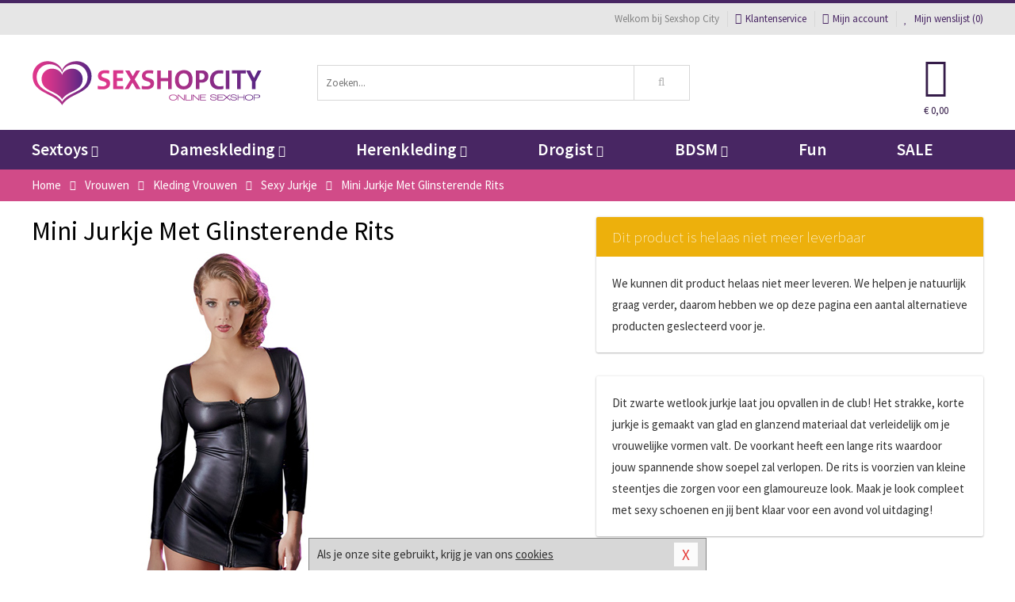

--- FILE ---
content_type: text/html; charset=UTF-8
request_url: https://www.sexshopcity.be/sexy-jurkje/mini-jurkje-met-glinsterende-rits_32084.html
body_size: 7886
content:
<!DOCTYPE html>
<html lang="nl-BE">
<head>
<title>Mini Jurkje Met Glinsterende Rits</title>
<meta name="viewport" content="width=device-width, initial-scale=1.0, user-scalable=no">
<meta http-equiv="X-UA-Compatible" content="IE=edge">
<meta content="IE=edge" http-equiv="X-UA-Compatible">
<meta charset="utf-8">
<meta name="format-detection" content="telephone=no">



<meta name="robots" content="index, follow">






<meta name="keywords" content="">



<meta name="description" content="">









<link nonce="4048a851ee393f5d33e5b5e935810c9a6dbc1e209b4866894673c41d3e8667dc" href="https://cdn.edc.nl/customs/css/styles_556.css" rel="stylesheet">






<meta name="author" content="Sexshop City">



<link nonce="4048a851ee393f5d33e5b5e935810c9a6dbc1e209b4866894673c41d3e8667dc" rel="canonical" href="https://www.sexshopcity.be/sexy-jurkje/mini-jurkje-met-glinsterende-rits_32084.html">






<!-- Global site tag (gtag.js) - Google Analytics -->
<script  nonce="4048a851ee393f5d33e5b5e935810c9a6dbc1e209b4866894673c41d3e8667dc" async src="https://www.googletagmanager.com/gtag/js?id=UA-41735303-2"></script>
<script  nonce="4048a851ee393f5d33e5b5e935810c9a6dbc1e209b4866894673c41d3e8667dc">
    window.dataLayer = window.dataLayer || [];
    function gtag(){dataLayer.push(arguments);}
    gtag('js', new Date());

            gtag('config', 'AW-941584719');
        gtag('config', 'UA-41735303-2');
</script>


<!-- HTML5 Shim and Respond.js IE8 support of HTML5 elements and media queries -->
<!-- WARNING: Respond.js doesn't work if you view the page via file:// -->
<!--[if lt IE 9]>
  <script  nonce="4048a851ee393f5d33e5b5e935810c9a6dbc1e209b4866894673c41d3e8667dc" src="https://oss.maxcdn.com/libs/html5shiv/3.7.0/html5shiv.js"></script>
  <script  nonce="4048a851ee393f5d33e5b5e935810c9a6dbc1e209b4866894673c41d3e8667dc" src="https://oss.maxcdn.com/libs/respond.js/1.3.0/respond.min.js"></script>
<![endif]-->


<style nonce="4048a851ee393f5d33e5b5e935810c9a6dbc1e209b4866894673c41d3e8667dc">
#new_alert_overlay{
    position:fixed;
    top:0;
    right:0;
    bottom:0;
    left:0;
    content:'';
    z-index:9999;
    background-color:rgba(255,255,255,0.8);
}
.new-alert{
    position:absolute;
    top:50%;
    left:50%;
    z-index:10000;
    padding:15px;
    background-color:white;
    border:1px solid #333;
    transform:translate(-50%,-50%);
    text-align:center;
}

.new-alert button{
    margin-top:10px;
    padding:3px 13px;
    background:none;
    border:none;
    border:1px solid #B9B9B9;
    text-transform:uppercase;
}
</style>
</head>
<body>



<div class="body-blur"></div>






<div id="overall_popup_window"></div>
<div id="modal_wrapper"></div>



<div class="site-header-topbar">
<div class="container">







<div class="links-menu">
<ul>



<li class="welcome">Welkom bij Sexshop City</li>



<li><a href="https://www.sexshopcity.be/klantenservice" title="Klantenservice" target="_self"><i class="fa fa-comments"></i>Klantenservice</a></li>



<li><a href="https://www.sexshopcity.be/account" title="Mijn account"><i class="fa fa-user"></i>Mijn account</a></li>



<li class="wishlistIndicator">
<a href="https://www.sexshopcity.be/wenslijst" title="Mijn wenslijst">



<i id="wishlist_header_icon" class="fa fa-heart"></i>



Mijn wenslijst


(<span id="wishlist_header_count">0</span>)
</a>
</li>
</ul>
</div>






<div class="mobiele-header">


<div class="button menu">
<button id="mobile_navigation_button" type="button"><i class="fa fa-bars"></i></button>
</div>


<div class="button zoeken"><button id="mobile_search_button" type="button"><i class="fa fa-search"></i></button></div>


<div class="button wenslijst wishlistIndicator">
<a href="https://www.sexshopcity.be/wenslijst" id="mobile_wishlist_button"><i class="fa fa-heart"></i></a>
</div>


<div id="header_winkelwagen_mob" class="button winkelmandje">
<a href="https://www.sexshopcity.be/afrekenenwinkelwagen" id="mobile_shoppingcart_button"><i class="fa fa-shopping-basket"></i></a>
<span class="ww-aantal">0</span>
</div>


<div class="logo">
<a href="https://www.sexshopcity.be/">
<img alt="Sexshop City" class="img-responsive" src="https://cdn.edc.nl/customs/logos/mobiel/556.png" width="290" height="120">
</a>
</div>
</div>
</div>
</div>






<header id="website_header" class="site-header" onmouseleave="winkelwagenclose()">
<div class="container">



<div class="site-header-logo hidden-xs">
<a class="p-r-10" href="https://www.sexshopcity.be/">
<img alt="Sexshop City" class="img-responsive" src="https://cdn.edc.nl/customs/logos/shop/556.png" width="290" height="120">
</a>
</div>



<div class="site-header-zoeken">
<form id="top_search" class="header-zoeken-formulier" method="get" action="https://www.sexshopcity.be/zoeken.html" accept-charset="utf-8">
<input class="header-zoeken-formulier-veld" type="search" name="zoek" placeholder="Zoeken..." onblur="setTimeout(tzs3,500);" onkeyup="tzs(this.value)" onkeydown="tzs4()" autocomplete="off">
<button class="header-zoeken-formulier-knop" type="submit" value="Zoeken"><i class="fa fa-search"></i></button>
<div id="zoeksuggesties" class="hidden-xs"></div>
</form>
</div>



<div id="top_cart" class="site-header-winkelmandje hidden-xs">
<a id="shopping_cart_icon" class="winkelmandje" href="https://www.sexshopcity.be/afrekenenwinkelwagen" onmouseenter="winkelwagenopen()">



<div class="winkelmandje-icoon"><i class="fa fa-shopping-basket"></i></div>






<div id="shopping_cart_total" class="winkelmandje-prijs">&euro; 0,00</div>
</a></div>




<div id="top_microcart" class="hidden-xs">
<div class="wrapper">
<h2>
Winkelwagen <button type="button" class="" onclick="winkelwagenclose()"><i class="fa fa-times"></i></button>
</h2>
<div class="lege-winkelwagen">
<p>Je winkelwagen bevat nog geen producten.</p>
</div>
</div></div>
</div>
</header>



<nav id="site_navigation">
<div class="container">
<ul class="p-0">
<li class="menu-item mobile title">Winkelen <span class="close-navigation c-pointer">X</span></li>






<li class="menu-item ">
<a href="https://www.sexshopcity.be/sextoys">
Sextoys<i class="fa fa-caret-down"></i>
</a>


<ul class="sub-nav" style="height:290px;">
<li>
<ul>
<li class="title">
<a href="https://www.sexshopcity.be/sextoys/vibrators" title="Vibrators" target="_self">
Vibrators</a>
</li>
<li><a href="https://www.sexshopcity.be/mini-vibrator" title="Mini Vibrators" target="_self">Mini Vibrators</a></li>
<li><a href="https://www.sexshopcity.be/wand-vibrator" title="Wand Vibrators" target="_self">Wand Vibrators</a></li>
<li><a href="https://www.sexshopcity.be/opleg-vibrator" title="Opleg Vibrators" target="_self">Opleg Vibrators</a></li>
<li><a href="https://www.sexshopcity.be/realistische-vibrator" title="Realistische Vibrators" target="_self">Realistische Vibrators</a></li>
<li><a href="https://www.sexshopcity.be/koppel-vibrator" title="Koppel Vibrators" target="_self">Koppel Vibrators</a></li>
<li><a href="https://www.sexshopcity.be/tarzan-vibrator" title="Tarzan Vibrators" target="_self">Tarzan Vibrators</a></li>
</ul>
<ul>
<li class="title">
<a href="https://www.sexshopcity.be/sextoys/dildos" title="Dildo's" target="_self">
Dildo's</a>
</li>
<li><a href="https://www.sexshopcity.be/dubbele-dildo" title="Dubbele Dildo's" target="_self">Dubbele Dildo's</a></li>
<li><a href="https://www.sexshopcity.be/xxl-dildo" title="XXL Dildo's" target="_self">XXL Dildo's</a></li>
<li><a href="https://www.sexshopcity.be/metalen-dildo" title="Metalen Dildo's" target="_self">Metalen Dildo's</a></li>
<li><a href="https://www.sexshopcity.be/realistische-dildo" title="Realistische Dildo's" target="_self">Realistische Dildo's</a></li>
<li><a href="https://www.sexshopcity.be/anaal-dildo" title="Anaal Dildo's" target="_self">Anaal Dildo's</a></li>
<li><a href="https://www.sexshopcity.be/strapon-dildo" title="Voorbind Dildo's" target="_self">Voorbind Dildo's</a></li>
</ul>
<ul>
<li class="title">
<a href="https://www.sexshopcity.be/sextoys/masturbators" title="Masturbators   " target="_self">
Masturbators   </a>
</li>
<li><a href="https://www.sexshopcity.be/mond-masturbator" title="Kunst Mond" target="_self">Kunst Mond</a></li>
<li><a href="https://www.sexshopcity.be/kunstvagina" title="Kunst Vagina" target="_self">Kunst Vagina</a></li>
<li><a href="https://www.sexshopcity.be/fleshlight-masturbator" title="Fleshlight Masturbators" target="_self">Fleshlight Masturbators</a></li>
<li><a href="https://www.sexshopcity.be/opblaaspop" title="Opblaaspoppen" target="_self">Opblaaspoppen</a></li>
<li><a href="https://www.sexshopcity.be/kont-masturbator" title="Kunst Kont" target="_self">Kunst Kont</a></li>
<li><a href="https://www.sexshopcity.be/vibrerende-masturbator" title="Vibrerende Masturbators" target="_self">Vibrerende Masturbators</a></li>
</ul>
<ul>
<li class="title">
<a href="https://www.sexshopcity.be/sextoys/anaal-speeltjes" title="Anaal Speeltjes " target="_self">
Anaal Speeltjes </a>
</li>
<li><a href="https://www.sexshopcity.be/anaal-kralen/klassieke-beads" title="Anaal Beads" target="_self">Anaal Beads</a></li>
<li><a href="https://www.sexshopcity.be/buttplug-met-vibraties" title="Buttplugs Vibrerend" target="_self">Buttplugs Vibrerend</a></li>
<li><a href="https://www.sexshopcity.be/anaal-kralen/anaalkettingen" title="Anaal Kettingen" target="_self">Anaal Kettingen</a></li>
<li><a href="https://www.sexshopcity.be/xxl-buttplug" title="Buttplugs XXL" target="_self">Buttplugs XXL</a></li>
<li><a href="https://www.sexshopcity.be/buttplug-set" title="Buttplug Sets" target="_self">Buttplug Sets</a></li>
<li><a href="https://www.sexshopcity.be/standaard-buttplug" title="Buttplugs Standaard" target="_self">Buttplugs Standaard</a></li>
</ul>
<ul>
<li class="title">Meer Seksspeeltjes</li>
<li><a href="https://www.sexshopcity.be/penisring-set" title="Penisringen" target="_self">Penisringen</a></li>
<li><a href="https://www.sexshopcity.be/erotische-cadeaus" title="Erotische Cadeaus" target="_self">Erotische Cadeaus</a></li>
<li><a href="https://www.sexshopcity.be/neukmachine" title="Seksmachines" target="_self">Seksmachines</a></li>
<li><a href="https://www.sexshopcity.be/spannende-fun-artikelen" title="Fun Artikelen" target="_self">Fun Artikelen</a></li>
<li><a href="https://www.sexshopcity.be/vibrerend-ei" title="Vibratie Eitjes" target="_self">Vibratie Eitjes</a></li>
<li><a href="https://www.sexshopcity.be/penis-sleeve" title="Penis Sleeves" target="_self">Penis Sleeves</a></li>
</ul>
</li>
</ul>
</li>
<li class="menu-item ">
<a href="https://www.sexshopcity.be/vrouwen">
Dameskleding<i class="fa fa-caret-down"></i>
</a>


<ul class="sub-nav" style="height:290px;">
<li>
<ul>
<li class="title">
<a href="https://www.sexshopcity.be/vrouwen/lingerie-vrouwen" title="Lingerie " target="_self">
Lingerie </a>
</li>
<li><a href="https://www.sexshopcity.be/sexy-catsuit" title="Catsuits" target="_self">Catsuits</a></li>
<li><a href="https://www.sexshopcity.be/sexy-dames-string" title="Strings" target="_self">Strings</a></li>
<li><a href="https://www.sexshopcity.be/bustier-korset" title="Korsetten" target="_self">Korsetten</a></li>
<li><a href="https://www.sexshopcity.be/nachtkleding" title="Nachtkleding" target="_self">Nachtkleding</a></li>
<li><a href="https://www.sexshopcity.be/erotische-bh-setjes" title="BH-Sets" target="_self">BH-Sets</a></li>
<li><a href="https://www.sexshopcity.be/kostuums-rollenspel" title="Rollenspel" target="_self">Rollenspel</a></li>
</ul>
<ul>
<li class="title">
<a href="https://www.sexshopcity.be/vrouwen/kleding-vrouwen" title="Kleding" target="_self">
Kleding</a>
</li>
<li><a href="https://www.sexshopcity.be/clubwear-kleding" title="Clubwear" target="_self">Clubwear</a></li>
<li><a href="https://www.sexshopcity.be/sexy-top-met-rok/rokjes" title="Rokjes" target="_self">Rokjes</a></li>
<li><a href="https://www.sexshopcity.be/erotische-jurkjes" title="Erotische Jurkjes" target="_self">Erotische Jurkjes</a></li>
<li><a href="https://www.sexshopcity.be/sexy-top-met-rok/tops" title="Topjes" target="_self">Topjes</a></li>
<li><a href="https://www.sexshopcity.be/sexy-jurkje" title="Jurkjes" target="_self">Jurkjes</a></li>
<li><a href="https://www.sexshopcity.be/sexy-dames-kostuums" title="Kostuums" target="_self">Kostuums</a></li>
</ul>
<ul>
<li class="title">
<a href="https://www.sexshopcity.be/vrouwen/fetish-voor-haar" title="Fetish Collectie " target="_self">
Fetish Collectie </a>
</li>
<li><a href="https://www.sexshopcity.be/latex-damescollectie/latex-kousen" title="Latex Kousen" target="_self">Latex Kousen</a></li>
<li><a href="https://www.sexshopcity.be/leren-kleding-voor-haar" title="Leer Collectie" target="_self">Leer Collectie</a></li>
<li><a href="https://www.sexshopcity.be/lak-damescollectie" title="Lak Collectie " target="_self">Lak Collectie </a></li>
<li><a href="https://www.sexshopcity.be/wetlook-kleding-voor-haar/sale" title="Sale Wetlook" target="_self">Sale Wetlook</a></li>
<li><a href="https://www.sexshopcity.be/latex-damescollectie" title="Latex Collectie" target="_self">Latex Collectie</a></li>
<li><a href="https://www.sexshopcity.be/wetlook-kleding-voor-haar" title="Wetlook Collectie" target="_self">Wetlook Collectie</a></li>
</ul>
<ul>
<li class="title">
<a href="https://www.sexshopcity.be/vrouwen/beenmode" title="Beenmode" target="_self">
Beenmode</a>
</li>
<li><a href="https://www.sexshopcity.be/sexy-panty/pantys-open-kruisje" title="Erotische Panty's" target="_self">Erotische Panty's</a></li>
<li><a href="https://www.sexshopcity.be/sexy-panty" title="Panty Collectie " target="_self">Panty Collectie </a></li>
<li><a href="https://www.sexshopcity.be/dames-kousen/fun-kousen" title="Fun Kousen" target="_self">Fun Kousen</a></li>
<li><a href="https://www.sexshopcity.be/dames-kousen" title="Kousen Collectie" target="_self">Kousen Collectie</a></li>
<li><a href="https://www.sexshopcity.be/dames-legging" title="Leggings" target="_self">Leggings</a></li>
</ul>
<ul>
<li class="title">
<a href="https://www.sexshopcity.be/vrouwen/accessoires" title="Accessoires" target="_self">
Accessoires</a>
</li>
<li><a href="https://www.sexshopcity.be/pruiken" title="Pruiken" target="_self">Pruiken</a></li>
<li><a href="https://www.sexshopcity.be/sexy-halsband-vrouwen" title="Halsbanden" target="_self">Halsbanden</a></li>
<li><a href="https://www.sexshopcity.be/erotische-sieraden" title="Sieraden" target="_self">Sieraden</a></li>
<li><a href="https://www.sexshopcity.be/sexy-handschoenen" title="Handschoenen" target="_self">Handschoenen</a></li>
<li><a href="https://www.sexshopcity.be/valse-wimpers" title="Wimpers" target="_self">Wimpers</a></li>
<li><a href="https://www.sexshopcity.be/sexy-masker" title="Maskers" target="_self">Maskers</a></li>
</ul>
</li>
</ul>
</li>
<li class="menu-item ">
<a href="https://www.sexshopcity.be/mannen">
Herenkleding<i class="fa fa-caret-down"></i>
</a>


<ul class="sub-nav" style="height:290px;">
<li>
<ul>
<li class="title">
<a href="https://www.sexshopcity.be/mannen/lingerie-mannen" title="Heren Collectie" target="_self">
Heren Collectie</a>
</li>
<li><a href="https://www.sexshopcity.be/heren-lingerie-body" title="Body's" target="_self">Body's</a></li>
<li><a href="https://www.sexshopcity.be/sexy-heren-slip" title="Slips" target="_self">Slips</a></li>
<li><a href="https://www.sexshopcity.be/jockstraps" title="Jockstraps" target="_self">Jockstraps</a></li>
<li><a href="https://www.sexshopcity.be/heren-kostuums-rollenspel" title="Kostuums" target="_self">Kostuums</a></li>
<li><a href="https://www.sexshopcity.be/sexy-heren-shirt" title="Shirts" target="_self">Shirts</a></li>
</ul>
<ul>
<li class="title">
<a href="https://www.sexshopcity.be/sexy-heren-boxershorts" title="Shorts " target="_self">
Shorts </a>
</li>
<li><a href="https://www.sexshopcity.be/sexy-heren-boxershorts/lang-short" title="Lange Shorts" target="_self">Lange Shorts</a></li>
<li><a href="https://www.sexshopcity.be/sexy-heren-boxershorts" title="Sale Shorts" target="_self">Sale Shorts</a></li>
<li><a href="https://www.sexshopcity.be/sexy-heren-boxershorts/transparante-shorts" title="Transparante Shorts" target="_self">Transparante Shorts</a></li>
<li><a href="https://www.sexshopcity.be/sexy-heren-boxershorts/klassieke-shorts" title="Klassieke Shorts" target="_self">Klassieke Shorts</a></li>
</ul>
<ul>
<li class="title">
<a href="https://www.sexshopcity.be/sexy-heren-string" title="Strings" target="_self">
Strings</a>
</li>
<li><a href="https://www.sexshopcity.be/sexy-heren-string/transparante-strings" title="Transparante Strings" target="_self">Transparante Strings</a></li>
<li><a href="https://www.sexshopcity.be/sexy-heren-string/fun-strings" title="Fun Strings" target="_self">Fun Strings</a></li>
<li><a href="https://www.sexshopcity.be/sexy-heren-string/klassieke-heren-string" title="Klassieke Strings" target="_self">Klassieke Strings</a></li>
<li><a href="https://www.sexshopcity.be/sexy-heren-string/sale" title="Sale Strings" target="_self">Sale Strings</a></li>
<li><a href="https://www.sexshopcity.be/sexy-heren-string/erotische-strings" title="Erotische Strings" target="_self">Erotische Strings</a></li>
</ul>
<ul>
<li class="title">
<a href="https://www.sexshopcity.be/mannen/fetish-voor-hem" title="Fetish Collectie" target="_self">
Fetish Collectie</a>
</li>
<li><a href="https://www.sexshopcity.be/latex-herenkleding" title="Latex Collectie" target="_self">Latex Collectie</a></li>
<li><a href="https://www.sexshopcity.be/leren-kleding-mannen" title="Leer Collectie" target="_self">Leer Collectie</a></li>
<li><a href="https://www.sexshopcity.be/dildo-slip/dildo-slip-mannen" title="Dildo Slips" target="_self">Dildo Slips</a></li>
<li><a href="https://www.sexshopcity.be/wetlook-kleding-heren" title="Wetlook Collectie " target="_self">Wetlook Collectie </a></li>
<li><a href="https://www.sexshopcity.be/lak-herenkleding" title="Lak Collectie " target="_self">Lak Collectie </a></li>
</ul>
<ul>
<li class="title">
<a href="https://www.sexshopcity.be/merken" title="Populaire Merken" target="_self">
Populaire Merken</a>
</li>
<li><a href="https://www.sexshopcity.be/merken/goodfellas" title="Goodfellas" target="_self">Goodfellas</a></li>
<li><a href="https://www.sexshopcity.be/merken/apollo" title="Apollo" target="_self">Apollo</a></li>
<li><a href="https://www.sexshopcity.be/merken/male-power-lingerie" title="Male Power" target="_self">Male Power</a></li>
<li><a href="https://www.sexshopcity.be/merken/blue-line" title="Blue Line" target="_self">Blue Line</a></li>
<li><a href="https://www.sexshopcity.be/merken/envy-menswear" title="Envy" target="_self">Envy</a></li>
</ul>
</li>
</ul>
</li>
<li class="menu-item ">
<a href="https://www.sexshopcity.be/drogist">
Drogist<i class="fa fa-caret-down"></i>
</a>


<ul class="sub-nav" style="height:290px;">
<li>
<ul>
<li class="title">
<a href="https://www.sexshopcity.be/drogist/vrouwen" title="Vrouwen" target="_self">
Vrouwen</a>
</li>
<li><a href="https://www.sexshopcity.be/persoonlijke-verzorging-dames" title="Persoonlijke Verzorging" target="_self">Persoonlijke Verzorging</a></li>
<li><a href="https://www.sexshopcity.be/intieme-douche-vrouwen" title="Intieme Douches" target="_self">Intieme Douches</a></li>
<li><a href="https://www.sexshopcity.be/libido-verhogen-vrouw" title="Libido Verhogers" target="_self">Libido Verhogers</a></li>
<li><a href="https://www.sexshopcity.be/borstpomp" title="Borstpompen" target="_self">Borstpompen</a></li>
<li><a href="https://www.sexshopcity.be/erotische-dames-parfums" title="Parfums &amp; Feromonen" target="_self">Parfums &amp; Feromonen</a></li>
<li><a href="https://www.sexshopcity.be/vagina-creme" title="Crèmes " target="_self">Crèmes </a></li>
</ul>
<ul>
<li class="title">
<a href="https://www.sexshopcity.be/drogist/mannen" title="Mannen" target="_self">
Mannen</a>
</li>
<li><a href="https://www.sexshopcity.be/persoonlijke-verzorging-heren" title="Scheerproducten" target="_self">Scheerproducten</a></li>
<li><a href="https://www.sexshopcity.be/erectiemiddelen" title="Erectiepillen" target="_self">Erectiepillen</a></li>
<li><a href="https://www.sexshopcity.be/klaarkomen-uitstellen" title="Uitstellen Klaarkomen" target="_self">Uitstellen Klaarkomen</a></li>
<li><a href="https://www.sexshopcity.be/intieme-douche" title="Intieme Verzorging" target="_self">Intieme Verzorging</a></li>
<li><a href="https://www.sexshopcity.be/verbeteren-sperma" title="Verbeteren Sperma" target="_self">Verbeteren Sperma</a></li>
<li><a href="https://www.sexshopcity.be/libido-verhogen-man" title="Libido Verhogers" target="_self">Libido Verhogers</a></li>
</ul>
<ul>
<li class="title">
<a href="https://www.sexshopcity.be/drogist/glijmiddelen" title="Glijmiddelen" target="_self">
Glijmiddelen</a>
</li>
<li><a href="https://www.sexshopcity.be/siliconen-glijmiddel" title="Glijmiddel Siliconen" target="_self">Glijmiddel Siliconen</a></li>
<li><a href="https://www.sexshopcity.be/smaakjes-glijmiddel" title="Glijmiddel Smaakje" target="_self">Glijmiddel Smaakje</a></li>
<li><a href="https://www.sexshopcity.be/fisting-gel" title="Fisting Gel" target="_self">Fisting Gel</a></li>
<li><a href="https://www.sexshopcity.be/stimulerend-glijmiddel" title="Glijmiddel Stimulerend" target="_self">Glijmiddel Stimulerend</a></li>
<li><a href="https://www.sexshopcity.be/anaal-glijmiddel" title="Glijmiddel Anaal " target="_self">Glijmiddel Anaal </a></li>
<li><a href="https://www.sexshopcity.be/glijmiddel-waterbasis" title="Glijmiddel Waterbasis" target="_self">Glijmiddel Waterbasis</a></li>
</ul>
<ul>
<li class="title">
<a href="https://www.sexshopcity.be/drogist/massage" title="Massage" target="_self">
Massage</a>
</li>
<li><a href="https://www.sexshopcity.be/massage-kaars" title="Massage Kaarsen" target="_self">Massage Kaarsen</a></li>
<li><a href="https://www.sexshopcity.be/lichaamspoeder" title="Lichaamspoeder" target="_self">Lichaamspoeder</a></li>
<li><a href="https://www.sexshopcity.be/massage-olie" title="Massage Oliën " target="_self">Massage Oliën </a></li>
<li><a href="https://www.sexshopcity.be/massage-apparaat" title="Massage Apparaten" target="_self">Massage Apparaten</a></li>
<li><a href="https://www.sexshopcity.be/massage-cadeau" title="Massage Cadeaus" target="_self">Massage Cadeaus</a></li>
<li><a href="https://www.sexshopcity.be/bodypaint" title="Bodypaint" target="_self">Bodypaint</a></li>
</ul>
<ul>
<li class="title">
<a href="https://www.sexshopcity.be/drogist/condooms" title="Condooms" target="_self">
Condooms</a>
</li>
<li><a href="https://www.sexshopcity.be/stimulerende-condooms" title="Extra Stimulerend" target="_self">Extra Stimulerend</a></li>
<li><a href="https://www.sexshopcity.be/standaard-condooms" title="Standaard" target="_self">Standaard</a></li>
<li><a href="https://www.sexshopcity.be/latexvrije-condooms" title="Latexvrij" target="_self">Latexvrij</a></li>
<li><a href="https://www.sexshopcity.be/condoom-orgasme-uitstellen" title="Orgasme Uitstellen" target="_self">Orgasme Uitstellen</a></li>
<li><a href="https://www.sexshopcity.be/bulkverpakking-condooms" title="Bulkverpakking" target="_self">Bulkverpakking</a></li>
<li><a href="https://www.sexshopcity.be/smaak-condooms" title="Smaakje" target="_self">Smaakje</a></li>
</ul>
</li>
</ul>
</li>
<li class="menu-item ">
<a href="https://www.sexshopcity.be/bdsm">
BDSM<i class="fa fa-caret-down"></i>
</a>


<ul class="sub-nav" style="height:290px;">
<li>
<ul>
<li class="title">
<a href="https://www.sexshopcity.be/bdsm/boeien" title="Boeien" target="_self">
Boeien</a>
</li>
<li><a href="https://www.sexshopcity.be/enkelboeien-bdsm" title="Enkelboeien" target="_self">Enkelboeien</a></li>
<li><a href="https://www.sexshopcity.be/satijnen-boeien-bdsm" title="Satijnen Boeien" target="_self">Satijnen Boeien</a></li>
<li><a href="https://www.sexshopcity.be/boeien-hogtie" title="Hogtie Boeien" target="_self">Hogtie Boeien</a></li>
<li><a href="https://www.sexshopcity.be/stalen-boeien-bdsm" title="Stalen Boeien" target="_self">Stalen Boeien</a></li>
<li><a href="https://www.sexshopcity.be/leren-boeien-bdsm" title="Leder Boeien" target="_self">Leder Boeien</a></li>
<li><a href="https://www.sexshopcity.be/pluche-boeien-bdsm" title="Pluche Boeien" target="_self">Pluche Boeien</a></li>
</ul>
<ul>
<li class="title">
<a href="https://www.sexshopcity.be/bdsm/sm-speeltjes" title="SM Speeltjes" target="_self">
SM Speeltjes</a>
</li>
<li><a href="https://www.sexshopcity.be/pinwheel-bdsm" title="Pinwheels" target="_self">Pinwheels</a></li>
<li><a href="https://www.sexshopcity.be/dilator" title="Dilators" target="_self">Dilators</a></li>
<li><a href="https://www.sexshopcity.be/tepelklemmen" title="Tepelklemmen" target="_self">Tepelklemmen</a></li>
<li><a href="https://www.sexshopcity.be/electro-sex" title="Electro Sex" target="_self">Electro Sex</a></li>
<li><a href="https://www.sexshopcity.be/sm-zweep" title="Zwepen" target="_self">Zwepen</a></li>
<li><a href="https://www.sexshopcity.be/sm-paddle" title="Paddles" target="_self">Paddles</a></li>
</ul>
<ul>
<li class="title">
<a href="https://www.sexshopcity.be/bdsm/bondage" title="Bondage Toys" target="_self">
Bondage Toys</a>
</li>
<li><a href="https://www.sexshopcity.be/bondage-harnas-bdsm" title="Harnassen" target="_self">Harnassen</a></li>
<li><a href="https://www.sexshopcity.be/spreidstang-bdsm" title="Spreidstangen" target="_self">Spreidstangen</a></li>
<li><a href="https://www.sexshopcity.be/knevel-bdsm" title="Knevels" target="_self">Knevels</a></li>
<li><a href="https://www.sexshopcity.be/maskers-bdsm" title="Maskers" target="_self">Maskers</a></li>
<li><a href="https://www.sexshopcity.be/halsband-bdsm" title="Halsbanden" target="_self">Halsbanden</a></li>
<li><a href="https://www.sexshopcity.be/bondage-set-bdsm" title="Pakketten" target="_self">Pakketten</a></li>
</ul>
<ul>
<li class="title">
<a href="https://www.sexshopcity.be/bdsm/chastity" title="Chastity" target="_self">
Chastity</a>
</li>
<li><a href="https://www.sexshopcity.be/bal-klemmen-bdsm/ball-stretchers" title="Ball Stretchers" target="_self">Ball Stretchers</a></li>
<li><a href="https://www.sexshopcity.be/peniskooi-bdsm/cbx-peniskooi" title="CB-X Kooien" target="_self">CB-X Kooien</a></li>
<li><a href="https://www.sexshopcity.be/bal-klemmen-bdsm/ball-crushers" title="Ball Crushers" target="_self">Ball Crushers</a></li>
<li><a href="https://www.sexshopcity.be/kuisheidsgordel" title="Kuisheidsgordels" target="_self">Kuisheidsgordels</a></li>
<li><a href="https://www.sexshopcity.be/bal-klemmen-bdsm/ball-spreaders" title="Ball Spreaders" target="_self">Ball Spreaders</a></li>
<li><a href="https://www.sexshopcity.be/peniskooi-bdsm" title="Peniskooien" target="_self">Peniskooien</a></li>
</ul>
<ul>
<li class="title">Specials  </li>
<li><a href="https://www.sexshopcity.be/kietelveer-bdsm" title="Kietelveren" target="_self">Kietelveren</a></li>
<li><a href="https://www.sexshopcity.be/tepelzuigers" title="Tepelzuigers" target="_self">Tepelzuigers</a></li>
<li><a href="https://www.sexshopcity.be/penis-plug-bdsm" title="Penis Plugs" target="_self">Penis Plugs</a></li>
<li><a href="https://www.sexshopcity.be/sm-kaars-bdsm" title="SM Kaarsen" target="_self">SM Kaarsen</a></li>
<li><a href="https://www.sexshopcity.be/bondage-touwen-bdsm" title="Bondage Touwen" target="_self">Bondage Touwen</a></li>
<li><a href="https://www.sexshopcity.be/speculum" title="Speculums" target="_self">Speculums</a></li>
</ul>
</li>
</ul>
</li>
<li class="menu-item hide">
<a href="https://www.sexshopcity.be/fun">
Fun</a>


</li>
<li class="menu-item ">
<a href="https://www.sexshopcity.be/fun">
Fun</a>


</li>
<li class="menu-item sale hidden-xs">
<a href="https://www.sexshopcity.be/sale">
SALE</a>


</li>






<li class="menu-item mobile"><a href="https://www.sexshopcity.be/blog">Blog</a></li>
<li class="menu-item mobile title">Account</li>
<li class="menu-item mobile"><a href="https://www.sexshopcity.be/afrekenenwinkelwagen"><i class="fa fa-shopping-basket"></i> Winkelwagen</a></li>
<li class="menu-item mobile"><a href="https://www.sexshopcity.be/wenslijst"><i class="fa fa-heart"></i> Wenslijst</a></li>
<li class="menu-item mobile"><a href="https://www.sexshopcity.be/account"><i class="fa fa-user"></i> Mijn account</a></li>
<li class="menu-item visible-xs klantenservice">
<a href="https://www.sexshopcity.be/klantenservice">
<i class="fa fa-comments"></i>
<span class="hidden-xs">03 808 1140<br></span>
<span class="subline">Klantenservice </span>
</a>
</li>
</ul>
</div>
</nav>






<nav>
<div class="breadcrumb-container main">
<div class="container">
<div class="row">
<div class="col-xs-12 col-sm-12 col-md-12 col-lg-12">
<ul id="breadcrumb">
<li>
<a href="/">
<span>
<span>Terug naar</span>  Home</span>
</a>
</li>
<li>
<a href="/vrouwen">
<span>
<span>Terug naar</span>  Vrouwen</span>
</a>
</li>
<li>
<a href="/vrouwen/kleding-vrouwen">
<span>
<span>Terug naar</span>  Kleding Vrouwen</span>
</a>
</li>
<li>
<a href="/sexy-jurkje">
<span>
<span>Terug naar</span>  Sexy Jurkje</span>
</a>
</li>
</ul>

<div class="actieve-pagina">
<i class="visible-xs fa fa-caret-left"></i>
<span>
Mini Jurkje Met Glinsterende Rits</span>
</div>
</div>
</div>
</div>
</div>

<script  nonce="4048a851ee393f5d33e5b5e935810c9a6dbc1e209b4866894673c41d3e8667dc" type="application/ld+json">
{
  "@context": "http://schema.org",
  "@type": "BreadcrumbList",
  "itemListElement": [
  {
    "@type": "ListItem",
    "position": 1,
    "item": {
      "@id": "/",
      "name": "Home"
    }
  },
   {
    "@type": "ListItem",
    "position": 2,
    "item": {
      "@id": "/vrouwen",
      "name": "Vrouwen"
    }
  },
   {
    "@type": "ListItem",
    "position": 3,
    "item": {
      "@id": "/vrouwen/kleding-vrouwen",
      "name": "Kleding Vrouwen"
    }
  },
   {
    "@type": "ListItem",
    "position": 4,
    "item": {
      "@id": "/sexy-jurkje",
      "name": "Sexy Jurkje"
    }
  },
   {
    "@type": "ListItem",
    "position": 5,
    "item": {
      "@id": "/sexy-jurkje/mini-jurkje-met-glinsterende-rits_32084.html",
      "name": "Mini Jurkje Met Glinsterende Rits"
    }
  }
   ]
}
</script>


</nav>

<section>
<div class="container">
<div class="row p-t-20">
<div class="col-xs-12 col-sm-5 col-md-5 col-lg-7">
<h1 class="f-extra-largest">Mini Jurkje Met Glinsterende Rits</h1>
<img class="img-responsive" src="https://cdn.edc.nl/500/27158721021.jpg">
</div>

<div class="col-xs-12 col-sm-7 col-md-7 col-lg-5">
<div class="card">
<div class="card-header bg-hold">
<div class="card-title">
<p>Dit product is helaas niet meer leverbaar</p>
</div>
</div>
<div class="card-content">
<p>We kunnen dit product helaas niet meer leveren. We helpen je natuurlijk graag verder, daarom hebben we op deze pagina een aantal alternatieve producten geslecteerd voor je.</p>
</div>
</div>
</div>


<div class="col-xs-12 col-sm-12 col-md-7 col-lg-5">
<div class="card">
<div class="card-content">
<p>Dit zwarte wetlook jurkje laat jou opvallen in de club! Het strakke, korte jurkje is gemaakt van glad en glanzend materiaal dat verleidelijk om je vrouwelijke vormen valt. De voorkant heeft een lange rits waardoor jouw spannende show soepel zal verlopen. De rits is voorzien van kleine steentjes die zorgen voor een glamoureuze look. Maak je look compleet met sexy schoenen en jij bent klaar voor een avond vol uitdaging! </p>
</div>
</div>
</div>
</div>


<div class="row">
<div id="pp_tab_also_bought" class="pp-tab open-sm open-md open-lg">



<div class="pp-tab-titel" onclick="pp_tab_toggle(this,false);">
Alternatieven die wij aanraden<div class="min">-</div>
<div class="plus">+</div>
</div>



<div id="bestelinfo" class="pp-tab-inhoud">
<div class="producten-overzicht">







<div class="col-xs-12 col-sm-6 col-md-3 po_blok">








<div class="card">



<div class="card-image m-t-20">
<div class="absolute-square">
<a href="/wetlook-kleding-voor-haar/glanzend-jurkje-met-rits_13426.html" rel="no-follow" class="content">
<img src="https://cdn.edc.nl/450/27136161020.jpg" alt="Glanzend jurkje met rits" class="img-responsive" width="450" height="450">
</a>
</div>
</div>


<div class="card-content">



<a class="d-block h-50 f-xs-lh-20 f-lh-25 f-xs-medium f-larger f-600 f-td-n c-darkest  m-b-5 d-overflow-hidden" href="/wetlook-kleding-voor-haar/glanzend-jurkje-met-rits_13426.html">
Glanzend jurkje met rits</a>



<p class="f-lh-30 h-30">


<span class="c-main f-extra-larger f-900">&euro; 44,99</span>
</p>




<div class="m-t-10 h-40 f-lh-20 c-cta f-medium f-700 m-b-5 f-uppercase">
Voor 23:30 uur besteld, vrijdag in huis</div>


 <div class="m-t-10">
 <a class="knop-plat main uppercase vol" href="/wetlook-kleding-voor-haar/glanzend-jurkje-met-rits_13426.html">Bekijk dit product</a>
 </div>
</div>
</div>
</div>







<div class="col-xs-12 col-sm-6 col-md-3 po_blok">








<div class="card">



<div class="card-image m-t-20">
<div class="absolute-square">
<a href="/sexy-jurkje/cold-shoulder-wetlook-mini-jurkje-zwart_30910.html" rel="no-follow" class="content">
<img src="https://cdn.edc.nl/450/27157751021.jpg" alt="Cold Shoulder Wetlook Mini Jurkje - Zwart" class="img-responsive" width="450" height="450">
</a>
</div>
</div>


<div class="card-content">



<a class="d-block h-50 f-xs-lh-20 f-lh-25 f-xs-medium f-larger f-600 f-td-n c-darkest  m-b-5 d-overflow-hidden" href="/sexy-jurkje/cold-shoulder-wetlook-mini-jurkje-zwart_30910.html">
Cold Shoulder Wetlook Mini Jurkje - Zwart</a>



<p class="f-lh-30 h-30">


<span class="c-main f-extra-larger f-900">&euro; 39,99</span>
</p>




<div class="m-t-10 h-40 f-lh-20 c-cta f-medium f-700 m-b-5 f-uppercase">
Voor 23:30 uur besteld, vrijdag in huis</div>


 <div class="m-t-10">
 <a class="knop-plat main uppercase vol" href="/sexy-jurkje/cold-shoulder-wetlook-mini-jurkje-zwart_30910.html">Bekijk dit product</a>
 </div>
</div>
</div>
</div>







<div class="col-xs-12 col-sm-6 col-md-3 po_blok">








<div class="card">



<div class="card-image m-t-20">
<div class="absolute-square">
<a href="/sexy-jurkje/cottelli-collection-wetlook-mini-halterjurkje-met-kant_31431.html" rel="no-follow" class="content">
<img src="https://cdn.edc.nl/450/27158301021_4.jpg" alt="Cottelli Collection - Wetlook Mini Halterjurkje Met Kant" class="img-responsive" width="450" height="450">
</a>
</div>
</div>


<div class="card-content">



<a class="d-block h-50 f-xs-lh-20 f-lh-25 f-xs-medium f-larger f-600 f-td-n c-darkest  m-b-5 d-overflow-hidden" href="/sexy-jurkje/cottelli-collection-wetlook-mini-halterjurkje-met-kant_31431.html">
Cottelli Collection - Wetlook Mini Halterjurkje Met Kant</a>



<p class="f-lh-30 h-30">


<span class="c-main f-extra-larger f-900">&euro; 34,99</span>
</p>




<div class="m-t-10 h-40 f-lh-20 c-cta f-medium f-700 m-b-5 f-uppercase">
Voor 23:30 uur besteld, vrijdag in huis</div>


 <div class="m-t-10">
 <a class="knop-plat main uppercase vol" href="/sexy-jurkje/cottelli-collection-wetlook-mini-halterjurkje-met-kant_31431.html">Bekijk dit product</a>
 </div>
</div>
</div>
</div>







<div class="col-xs-12 col-sm-6 col-md-3 po_blok">








<div class="card">



<div class="card-image m-t-20">
<div class="absolute-square">
<a href="/erotische-jurkjes/wetlook-jurk-met-kant_38102.html" rel="no-follow" class="content">
<img src="https://cdn.edc.nl/450/27169761051.jpg" alt="Wetlook Jurk Met Kant" class="img-responsive" width="450" height="450">
</a>
</div>
</div>


<div class="card-content">



<a class="d-block h-50 f-xs-lh-20 f-lh-25 f-xs-medium f-larger f-600 f-td-n c-darkest  m-b-5 d-overflow-hidden" href="/erotische-jurkjes/wetlook-jurk-met-kant_38102.html">
Wetlook Jurk Met Kant</a>



<p class="f-lh-30 h-30">


<span class="c-main f-extra-larger f-900">&euro; 57,99</span>
</p>




<div class="m-t-10 h-40 f-lh-20 c-cta f-medium f-700 m-b-5 f-uppercase">
Voor 23:30 uur besteld, vrijdag in huis</div>


 <div class="m-t-10">
 <a class="knop-plat main uppercase vol" href="/erotische-jurkjes/wetlook-jurk-met-kant_38102.html">Bekijk dit product</a>
 </div>
</div>
</div>
</div>
</div>
</div>
</div>
</div>
</div>
</section>
<footer id="site_footer">






<div class="footer-info">
<div class="container">
<div class="row">
<div class="col-xs-12 col-sm-3 col-md-3 col-lg-3">
<div class="title">Sexshop City</div>
<ul>
<li><a href="https://www.sexshopcity.be/klantenservice/over-ons/bedrijfsgegevens/">Bedrijfsgegevens</a></li>
<li><a href="https://www.sexshopcity.be/blog">Blog</a></li>
<li><a href="https://www.sexshopcity.be/links">Links</a></li>
<li><a href="https://www.sexshopcity.be/merken">Merken</a></li>
</ul>
</div>
<div class="col-xs-12 col-sm-3 col-md-3 col-lg-3">
<div class="title">Service</div>
<ul>
<li><a href="https://www.sexshopcity.be/klantenservice/betaalmethoden/">Betaalmethoden</a></li>
<li><a href="https://www.sexshopcity.be/klantenservice/veiligheid-en-privacy/">Veiligheid en privacy</a></li>
<li><a href="https://www.sexshopcity.be/klantenservice/verzending-en-discretie/">Verzending en discretie</a></li>
<li><a href="https://www.sexshopcity.be/klantenservice/ruilen-en-retouren/">Ruilen en retourneren</a></li>
</ul>
</div>
<div class="col-xs-12 col-sm-3 col-md-3 col-lg-3">
<div class="title">Hulp nodig?</div>
<ul>
<li><a href="https://www.sexshopcity.be/klantenservice">Contact</a></li>
<li><a href="javascript:javascript:getmaattabel();">Maattabel</a></li>
<li><a href="https://www.sexshopcity.be/info">Infocenter</a></li>
<li><a href="https://www.sexshopcity.be/klantenservice/klantenservice/vragen/">FAQ</a></li>
</ul>
</div>
<div class="col-xs-12 col-sm-3 col-md-3 col-lg-3">
<div class="title">&nbsp;</div>
<ul>
<li><a href="https://www.sexshopcity.be/klantenservice/veiligheid-en-privacy/cookies/">Cookies</a></li>
<li><a href="https://www.sexshopcity.be/vieworder.html">Orderstatus</a></li>
<li><a href="https://www.sexshopcity.be/sitemap">Sitemap</a></li>
</ul>
</div>
</div>
</div></div>






<div class="footer-service">
<div class="container">
<div class="row">
<div class="col-xs-12 col-sm-6 col-md-6 col-lg-6">
<div class="afhaal m-b-15">
<div class="title">Klantenservice</div>
<div class="clearfix">
<div class="foto">
<img alt="Afhaallocatie" src="https://cdn.edc.nl/customs/responsive1/footer/footer-locatie-foto.png" width="150" height="150">
</div>

<div class="info">
<div>Phoenixweg 6</div>
<div>9641KS Veendam</div>
<div>Nederland</div>



<div><a href="tel:038081140"><img alt="" width="18" height="11" src="https://cdn.edc.nl/consument/vlaggen/2.gif"> 03 808 1140</a></div>
<div><a href="tel:0598690453"><img alt="" width="18" height="11" src="https://cdn.edc.nl/consument/vlaggen/1.gif"> 0598 690 453</a></div>

<div><a href="https://www.sexshopcity.be/klantenservice#contactformulier"> servicedesk&#64;edc.nl </a></div>
</div>
</div>
</div>
</div>



<div class="col-xs-12 col-sm-6 col-md-6 col-lg-6">
<div class="socialmedia">
<div class="title">Social Media</div>
<div class="social-bar">
<a target="_blank" class="twitter" href="https://twitter.com/SexshopCity_BE"><i class="fa fa-twitter"></i></a><a target="_blank" class="pinterest" href="https://www.pinterest.com/sexshopcitybe"><i class="fa fa-pinterest"></i></a><a target="_blank" class="youtube" href="https://www.youtube.com/channel/UCIiJEt1pOaUmOf8SU9NLJSQ"><i class="fa fa-youtube"></i></a>
<a target="_blank" class="instagram" href="https://www.instagram.com/sexshopcitybe"><i class="fa fa-instagram"></i></a></div>
</div>
</div>
</div>
</div></div>






<div class="footer-logos">
<div class="container">
<div class="row">
<div class="col-xs-12">
<div class="betaalmogelijkheden">



<div class="mogelijkheid paypal"></div>
<div class="mogelijkheid bancontact"></div>
<div class="mogelijkheid maestro"></div>
<div class="mogelijkheid visa"></div>
<div class="mogelijkheid mastercard"></div>
<div class="mogelijkheid kiala"></div>
<div class="mogelijkheid bpost"></div>



</div>
</div>
</div>
</div></div>






<div class="footer-copyright">
<div class="container">
<div class="row">
<div class="col-xs-12 col-sm-12 col-md-12 col-lg-12">


<ul class="copyright-urls">
<li><a href="https://www.sexshopcity.be/klantenservice/veiligheid-en-privacy/algemene-voorwaarden/">Algemene voorwaarden</a></li>
<li><a href="https://www.sexshopcity.be/klantenservice/veiligheid-en-privacy/disclaimer/">Disclaimer</a></li>
<li><a href="https://www.sexshopcity.be/klantenservice">Contact</a></li>
<li><a href="https://www.sexshopcity.be/reviews">Klantbeoordelingen</a></li>
</ul>


<div class="copyright">
&copy; 2026 <span>Sexshop City</span>
</div>


</div>
</div>
</div></div>
</footer>






<div id="cookieBar" class="cookie-bar">
<button id="closeCookieBar" type="button">X</button>

Als je onze site gebruikt, krijg je van ons 
<a href="https://www.sexshopcity.be/klantenservice/veiligheid-en-privacy/cookies/" title="cookies" target="_self">cookies</a>
</div>






<div class="pswp" tabindex="-1" role="dialog" aria-hidden="true">
    <!-- Background of PhotoSwipe. 
         It's a separate element as animating opacity is faster than rgba(). -->
    <div class="pswp__bg"></div>
    <!-- Slides wrapper with overflow:hidden. -->
    <div class="pswp__scroll-wrap">
        <!-- Container that holds slides. 
            PhotoSwipe keeps only 3 of them in the DOM to save memory.
            Don't modify these 3 pswp__item elements, data is added later on. -->
        <div class="pswp__container">
            <div class="pswp__item"></div>
            <div class="pswp__item"></div>
            <div class="pswp__item"></div>
        </div>
        <!-- Default (PhotoSwipeUI_Default) interface on top of sliding area. Can be changed. -->
        <div class="pswp__ui pswp__ui--hidden">
            <div class="pswp__top-bar">
                <!--  Controls are self-explanatory. Order can be changed. -->
                <div class="pswp__counter"></div>
                <button class="pswp__button pswp__button--close" title="Close (Esc)"></button>
                <button class="pswp__button pswp__button--share" title="Share"></button>
                <button class="pswp__button pswp__button--fs" title="Toggle fullscreen"></button>
                <button class="pswp__button pswp__button--zoom" title="Zoom in/out"></button>
                <!-- Preloader demo http://codepen.io/dimsemenov/pen/yyBWoR -->
                <!-- element will get class pswp__preloader--active when preloader is running -->
                <div class="pswp__preloader">
                    <div class="pswp__preloader__icn">
                      <div class="pswp__preloader__cut">
                        <div class="pswp__preloader__donut"></div>
                      </div>
                    </div>
                </div>
            </div>
            <div class="pswp__share-modal pswp__share-modal--hidden pswp__single-tap">
                <div class="pswp__share-tooltip"></div> 
            </div>
            <button class="pswp__button pswp__button--arrow--left" title="Previous (arrow left)">
            </button>
            <button class="pswp__button pswp__button--arrow--right" title="Next (arrow right)">
            </button>
            <div class="pswp__caption">
                <div class="pswp__caption__center"></div>
            </div>
        </div>
    </div>
</div>







<script  nonce="4048a851ee393f5d33e5b5e935810c9a6dbc1e209b4866894673c41d3e8667dc" type="text/javascript" src="https://cdn.edc.nl/js/photoSwipe/photoswipe.min.js" async></script>




<script  nonce="4048a851ee393f5d33e5b5e935810c9a6dbc1e209b4866894673c41d3e8667dc" type="text/javascript" src="https://cdn.edc.nl/js/jQuery/jquery.js"></script>




<script  nonce="4048a851ee393f5d33e5b5e935810c9a6dbc1e209b4866894673c41d3e8667dc" type="text/javascript" src="/js/556/script.js?v=2425"></script>


<script  nonce="4048a851ee393f5d33e5b5e935810c9a6dbc1e209b4866894673c41d3e8667dc">




</script>





<script  nonce="4048a851ee393f5d33e5b5e935810c9a6dbc1e209b4866894673c41d3e8667dc" type="text/javascript">

  function isMobile() {
    const toMatch = [/Android/i, /webOS/i, /iPhone/i, /iPad/i, /iPod/i, /BlackBerry/i, /Windows Phone/i];
    return toMatch.some((toMatchItem) => {
      return navigator.userAgent.match(toMatchItem);
    });
  }
</script>

</body>
</html>